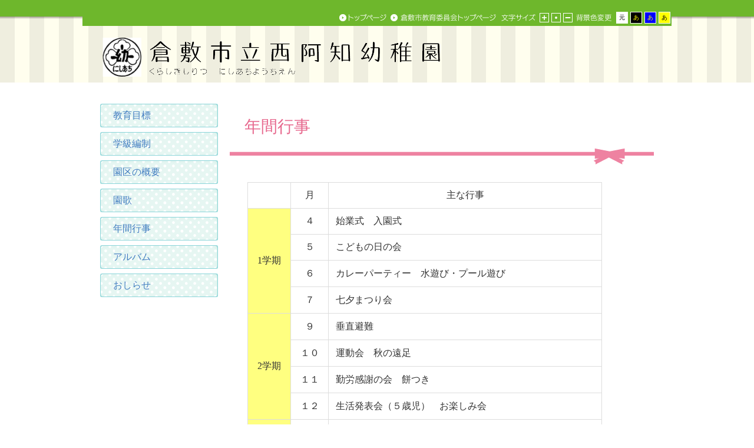

--- FILE ---
content_type: text/html
request_url: https://www.kurashiki-oky.ed.jp/nishiachi-k/gyouji.html
body_size: 12987
content:

  <!DOCTYPE html PUBLIC "-//W3C//DTD XHTML 1.0 Transitional//EN" "http://www.w3.org/TR/xhtml1/DTD/xhtml1-transitional.dtd">
<html xmlns="http://www.w3.org/1999/xhtml" xml:lang="ja" lang="ja" xmlns:og="http://ogp.me/ns#" xmlns:fb="http://www.facebook.com/2008/fbml">
<head>
<meta http-equiv="Content-Type" content="text/html; charset=UTF-8" />
<meta http-equiv="Content-Style-Type" content="text/css" />
<meta http-equiv="Content-Script-Type" content="text/javascript" />
<meta http-equiv="Pragma" content="no-cache" />
<meta http-equiv="Expires" content="-1" />
<meta http-equiv="Cache_Control" content="no-cache" />
<meta property="og:title" content=年間行事 /><meta property="og:type" content="article" /><meta property="og:description" content="" /><meta property="og:url" content=http://www.kurashiki-oky.ed.jp/nishiachi-k/gyouji.html /><meta property="og:site_name" content="倉敷市教育委員会" /><meta property="fb:app_id" content="" />


<meta name="keywords" content="" />
<meta name="description" content="" />
<title>年間行事</title>
<script type="text/javascript" language="JavaScript">
//<![CDATA[
if(navigator.userAgent.indexOf("Win",0) >= 0 || navigator.userAgent.indexOf("win",0) >= 0){
    document.write('<link rel="stylesheet" href="/resources/mst/cssm/css/-1/1/style.css" type="text/css" />');
}else{
    document.write('<link rel="stylesheet" href="/resources/mst/cssm/css/-1/1/stylemac.css" type="text/css" />');
}
//]]>
</script>
<script type="text/javascript" src="/resources/common/js/common.js"></script>
<script type="text/javascript" src="/resources/common/js/jquery-1.7.2.min.js"></script>
<script type="text/javascript" src="/resources/common/js/slimbox2/js/slimbox2.js"></script>
<script type="text/javascript">//<![CDATA[
jQuery.noConflict();
//]]>
</script>
<link rel="stylesheet" href="/resources/common/js/slimbox2/css/slimbox2.css" type="text/css" media="all" />
</head>
<link rel="stylesheet" href="/resources/mst/cssm/css/1/1/style.css" type="text/css" />
  <link rel="stylesheet" href="/resources/common/css/_will.css" type="text/css">
<link rel="stylesheet" href="/resources/mst/cssm/css/-1/1/counter.css" type="text/css" />

<body style="background: url('/resources/mst/dtm/tpl/157/1/header_a.png'); background-repeat: repeat-x; background-position: left top; margin-top: 0px; margin-right: 0px; margin-bottom: 0px; margin-left: 0px">
<div style="position:absolute;left:-2000px;"><a href="#maincontents">本文へジャンプ</a></div>
<div style="" class="tpl7"><div  style="width: 1000px;margin-left: auto; margin-right: auto" class="tpl7-1"><div  style="width: 1000px;" class="tpl7-1-1"><br /><div class="sitemeta" style="width: 1000px"><a href="/nishiachi-k/index.html"><img alt="トップページ" class="headnav1" height="28" src="/resources/mst/dtm/tpl/157/1/headnav01_a.png" style="height: 56px; width: 174px; border-width: 0" width="87" /></a><a href="http://www.city.kurashiki.okayama.jp/edu/"><img alt="倉敷市教育委員会トップページ" class="headnav2" height="28" src="/resources/mst/dtm/tpl/157/1/headnav02_a.png" style="height: 56px; width: 376px; border-width: 0" width="188" /></a><img alt="文字サイズ変更" class="headnav3" height="28" src="/resources/mst/dtm/tpl/157/1/headnav03_a.png" style="height: 56px; width: 130px; border-width: 0" width="65" /><div class="lettersize" style="height: 32px; width: 96px"><table border="0" cellpadding="0" cellspacing="0" summary=""><tr><td style="vertical-align:top;"><a href="javascript:strctrl(3,1)"><img src="/resources/mst/dtm/tpl/157/1/size1_a.png" alt="文字を拡大する" style="cursor: pointer; border-width: 0" /></a></td><td style="vertical-align:top;"><a href="javascript:strctrl(2,1)"><img src="/resources/mst/dtm/tpl/157/1/size2_a.png" alt="文字を標準にもどす" style="cursor: pointer; border-width: 0" /></a></td><td style="vertical-align:top;"><a href="javascript:strctrl(1,1)"><img src="/resources/mst/dtm/tpl/157/1/size3_a.png" alt="文字を縮小する" style="cursor: pointer; border-width: 0" /></a></td></tr>
</table>
</div>
<img alt="背景色変更" class="headnav4" height="28" src="/resources/mst/dtm/tpl/157/1/headnav04_a.png" style="height: 56px; width: 140px; border-width: 0" width="70" /><div class="bgcolor" style="height: 24px; width: 100px"><table border="0" cellpadding="0" cellspacing="0" summary=""><tr><td style="white-space: nowrap;"><span style="margin: 1px;"><input type="button" name="colorctrl" id="colorctrl" value="元" title="オリジナルに戻す" onclick="changeColor('1','','','2')" style="width: 25px; color: #000000; background-color: #ffffff; cursor: pointer" /></span><span style="margin: 1px;"><input type="button" name="colorctrl1" id="colorctrl1" value="あ" title="文字黄・背景黒" onclick="changeColor('0','#ffff00','#000000','2')" style="width: 25px; color: #ffff00; background-color: #000000; cursor: pointer" /></span><span style="margin: 1px;"><input type="button" name="colorctrl2" id="colorctrl2" value="あ" title="文字黄・背景青" onclick="changeColor('0','#ffff00','#0000ff','2')" style="width: 25px; color: #ffff00; background-color: #0000ff; cursor: pointer" /></span><span style="margin: 1px;"><input type="button" name="colorctrl3" id="colorctrl3" value="あ" title="文字黒・背景黄" onclick="changeColor('0','#000000','#ffff00','2')" style="width: 25px; color: #000000; background-color: #ffff00; cursor: pointer" /></span></td></tr>
</table>
</div>
</div>
<div class="header" style="height: 77px; width: 940px; position: "><h1 style="width: 940px"><a href="/nishiachi-k/index.html"><img alt="倉敷市立西阿知幼稚園" height="112" src="/resources/mst/dtm/tpl/157/1/nishiachi.png" style="height: 35px; width: 200px; border-width: 0" width="641" /></a></h1>
</div>
</div>
<div style="" class="tpl7-1-2"><div  style="width: 250px;float: left" class="tpl7-1-2-1"><div class="aside" style="width: 200px">
  <table border="0" cellpadding="0" cellspacing="0" style="height: 40px; width: 204px" summary="" width="204"> 
 <tbody> 
  <tr> 
   <td class="menu_u" colspan="3" style="background: no-repeat left top">&nbsp;</td> 
  </tr> 
  <tr> 
   <td class="menu_l" style="width: 20px">&nbsp;</td> 
   <td style="width: 140px"><a href="/nishiachi-k/mokuhyo.html">教育目標</a></td> 
   <td class="menu_r" style="width: 20px">&nbsp;</td> 
  </tr> 
  <tr> 
   <td class="menu_b" colspan="3" style="background: no-repeat left top">&nbsp;</td> 
  </tr> 
 </tbody> 
</table> 
<table border="0" cellpadding="0" cellspacing="0" style="height: 40px; width: 204px" summary="" width="204"> 
 <tbody> 
  <tr> 
   <td class="menu_u" colspan="3" style="background: no-repeat left top">&nbsp;</td> 
  </tr> 
  <tr> 
   <td class="menu_l" style="width: 20px">&nbsp;</td> 
   <td style="width: 140px"><a href="/nishiachi-k/gakkyu.html">学級編制</a></td> 
   <td class="menu_r" style="width: 20px">&nbsp;</td> 
  </tr> 
  <tr> 
   <td class="menu_b" colspan="3" style="background: no-repeat left top">&nbsp;</td> 
  </tr> 
 </tbody> 
</table> 
<table border="0" cellpadding="0" cellspacing="0" style="height: 40px; width: 204px" summary="" width="204"> 
 <tbody> 
  <tr> 
   <td class="menu_u" colspan="3" style="background: no-repeat left top">&nbsp;</td> 
  </tr> 
  <tr> 
   <td class="menu_l" style="width: 20px">&nbsp;</td> 
   <td style="width: 140px"><a href="/nishiachi-k/gaiyou.html">園区の概要</a></td> 
   <td class="menu_r" style="width: 20px">&nbsp;</td> 
  </tr> 
  <tr> 
   <td class="menu_b" colspan="3" style="background: no-repeat left top">&nbsp;</td> 
  </tr> 
 </tbody> 
</table> 
<table border="0" cellpadding="0" cellspacing="0" style="height: 40px; width: 204px" summary="" width="204"> 
 <tbody> 
  <tr> 
   <td class="menu_u" colspan="3" style="background: no-repeat left top">&nbsp;</td> 
  </tr> 
  <tr> 
   <td class="menu_l" style="width: 20px">&nbsp;</td> 
   <td style="width: 140px"><a href="/nishiachi-k/enka.html">園歌</a></td> 
   <td class="menu_r" style="width: 20px">&nbsp;</td> 
  </tr> 
  <tr> 
   <td class="menu_b" colspan="3" style="background: no-repeat left top">&nbsp;</td> 
  </tr> 
 </tbody> 
</table> 
<table border="0" cellpadding="0" cellspacing="0" style="height: 40px; width: 204px" summary="" width="204"> 
 <tbody> 
  <tr> 
   <td class="menu_u" colspan="3" style="background: no-repeat left top">&nbsp;</td> 
  </tr> 
  <tr> 
   <td class="menu_l" style="width: 20px">&nbsp;</td> 
   <td style="width: 140px"><a href="/nishiachi-k/gyouji.html">年間行事</a></td> 
   <td class="menu_r" style="width: 20px">&nbsp;</td> 
  </tr> 
  <tr> 
   <td class="menu_b" colspan="3" style="background: no-repeat left top">&nbsp;</td> 
  </tr> 
 </tbody> 
</table> 
<table border="0" cellpadding="0" cellspacing="0" style="height: 40px; width: 204px" summary="" width="204"> 
 <tbody> 
  <tr> 
   <td class="menu_u" colspan="3" style="background: no-repeat left top">&nbsp;</td> 
  </tr> 
  <tr> 
   <td class="menu_l" style="width: 20px">&nbsp;</td> 
   <td style="width: 140px"><a href="/nishiachi-k/arubamu.html">アルバム</a></td> 
   <td class="menu_r" style="width: 20px">&nbsp;</td> 
  </tr> 
  <tr> 
   <td class="menu_b" colspan="3" style="background: no-repeat left top">&nbsp;</td> 
  </tr> 
 </tbody> 
</table> 
<table border="0" cellpadding="0" cellspacing="0" style="height: 40px; width: 204px" summary="" width="204"> 
 <tbody> 
  <tr> 
   <td class="menu_u" colspan="3" style="background: no-repeat left top">&nbsp;</td> 
  </tr> 
  <tr> 
   <td class="menu_l" style="width: 20px">&nbsp;</td> 
   <td style="width: 140px"><a href="/nishiachi-k/osirase.html">おしらせ</a></td> 
   <td class="menu_r" style="width: 20px">&nbsp;</td> 
  </tr> 
  <tr> 
   <td class="menu_b" colspan="3" style="background: no-repeat left top">&nbsp;</td> 
  </tr> 
 </tbody> 
</table></div>
</div>
<div  style="width: 720px; float: left;float: left" class="tpl7-1-2-2"><div  style="width: 720px;" class="tpl7-1-2-2-1"><div style="position:absolute;left:-2000px;"><a name="maincontents" id="maincontents">ここから本文</a></div>
<div class="wb-contents" style="min-width: 720px">
<h2 class="pagetitle" style="height: 25px; width: 720px; position: ">年間行事</h2> 
<table bordercolor="#000000" class="tbl" style="height: 538px; width: 602px; border-color: #000000; background: #ffffff" summary="年間行事です。"> 
 <tbody> 
  <tr> 
   <td>&nbsp;</td> 
   <td align="center">月</td> 
   <td align="center">主な行事</td> 
  </tr> 
  <tr> 
   <td align="center" rowspan="4" style="background: #ffff80">1学期</td> 
   <td align="center" class="tbl">４</td> 
   <td>始業式　入園式</td> 
  </tr> 
  <tr> 
   <td align="center">５</td> 
   <td>こどもの日の会　</td> 
  </tr> 
  <tr> 
   <td align="center">６</td> 
   <td>カレーパーティー　水遊び・プール遊び</td> 
  </tr> 
  <tr> 
   <td align="center">７</td> 
   <td>七夕まつり会</td> 
  </tr> 
  <tr> 
   <td align="center" rowspan="4" style="background: #ffff80">2学期</td> 
   <td align="center">９</td> 
   <td>垂直避難</td> 
  </tr> 
  <tr> 
   <td align="center">１０</td> 
   <td>運動会　秋の遠足</td> 
  </tr> 
  <tr> 
   <td align="center">１１</td> 
   <td>勤労感謝の会　餅つき</td> 
  </tr> 
  <tr> 
   <td align="center">１２</td> 
   <td>生活発表会（５歳児）　お楽しみ会　</td> 
  </tr> 
  <tr> 
   <td align="center" rowspan="3" style="background: #ffff80">3学期</td> 
   <td align="center">１</td> 
   <td>鏡開き　</td> 
  </tr> 
  <tr> 
   <td align="center">２</td> 
   <td>豆まき　生活発表会（３・４歳児）　ありがとうの会</td> 
  </tr> 
  <tr> 
   <td align="center">３</td> 
   <td>ひなまつり会　お別れ会　卒業証書授与式　修了式</td> 
  </tr> 
 </tbody> 
</table>
</div>
</div>
</div>
<div  style="width: 30px;float: left" class="tpl7-1-2-3"></div>
<br style="clear: both;" /></div>
<div  style="width: 1000px;" class="tpl7-1-3"><div class="footer" style="height: 65px; width: 940px; position: "><p class="credit" height="25" style="width: 940px" width="940"><strong>倉敷市立西阿知幼稚園</strong>　〒710-0806 倉敷市西阿知町西原1003　電話 086-465-2029　FAX 086-465-2073</p>
<p class="copyright" style="height: 25px; width: 940px; position: ">Copyright(C) 2015, 倉敷市立西阿知幼稚園＆倉敷市教育委員会All rights reserved.　本ページに記載の記事，写真など一切の無断転載を禁じます。</p>
</div>
</div>
</div>
</div>
</div>
  <script type="text/javascript" src="/resources/common/js/_will.js"></script>
<script type="text/javascript">
var pageId="1310";
</script>
<script type="text/javascript" src="/resources/common/js/counter.js"></script>
<script type="text/javascript" src="/resources/common/js/_willinq.js"></script>
</body>
</html>



--- FILE ---
content_type: text/css
request_url: https://www.kurashiki-oky.ed.jp/resources/mst/cssm/css/1/1/style.css
body_size: 13599
content:
@charset "UTF-8";
html, body, div, span, applet, object, iframe, h1, h2, h3, h4, h5, h6, p, blockquote, pre, a, abbr, acronym, address, big, cite, code, del, dfn, em, img, ins, kbd, q, s, samp, small, strike, strong, sub, sup, tt, var, b, u, i, center, dl, dt, dd, ol, ul, li, fieldset, form, label, legend, table, caption, tbody, tfoot, thead, tr, th, td, article, aside, canvas, details, embed, figure, figcaption, footer, header, hgroup, menu, nav, output, ruby, section, summary, time, mark, audio, video { margin: 0; padding: 0; border: 0; font: inherit; font-size: 100%; }

html { line-height: 1; }

h1, h2, h3, h4, h5, h6 { font-weight: normal; }

ol, ul { list-style: none; }

table { border-collapse: collapse; border-spacing: 0; }

q, blockquote { quotes: none; }

q:before, q:after, blockquote:before, blockquote:after { content: ""; content: none; }

a img { border: none; vertical-align: baseline; }

article, aside, details, figcaption, figure, footer, header, hgroup, main, menu, nav, section, summary { display: block; }

.tpl7-1-1, .tpl7-1-2, .tpl7-1-2-1, .tpl7-1-2-2, .tpl7-1-2-2-1, .tpl7-1-3 { width: auto !important; height: auto !important; }

.tpl7-1 { width: 100% !important; text-align: center; }

.tpl7-1-1, .tpl7-1-2 { width: 1000px !important; margin: 0 auto !important; text-align: left; }

.tpl7-1-3 { text-align: left; background-image: url(/images/footer_a.png) !important; }

.wb-contents .indexcontents { width: 724px !important; margin: 0 -32px 30px !important; }
.wb-contents h2, .wb-contents h3, .wb-contents h4, .wb-contents h5, .wb-contents h6, .wb-contents p, .wb-contents div, .wb-contents ul, .wb-contents ol { width: auto !important; height: auto !important; }

viewarea .indexcontents, #VIEWAREA .indexcontents { margin: 0 -32px 30px !important; }

a { text-decoration: none; }
a:link { color: #417dc0; }
a:visited { color: #0092c5; }
a:hover { color: #73b6d8; }
a:active { color: #ff0000; }
a img:hover { filter: progid:DXImageTransform.Microsoft.Alpha(Opacity=80); opacity: 0.8; }

body { font-family: 'ヒラギノ角ゴ Pro W3','Hiragino Kaku Gothic Pro','メイリオ',Meiryo,Meiryo UI,'MS Pゴシック','MS PGothic'; -webkit-font-smoothing: antialiased; -webkit-text-size-adjust: none; background-color: #fff !important; background-image: url(/images/header_a.png); background-repeat: repeat-x; color: #333; }

.sitemeta { width: 566px !important; _width: 1000px !important; height: 28px !important; margin: 0 auto !important; padding: 0 0 0 434px !important; background-color: #6eb72c; font-size: 0; }
.sitemeta .headnav1, .sitemeta .headnav2, .sitemeta .headnav3, .sitemeta .headnav4 { float: left !important; width: auto !important; height: 28px !important; display: inline; zoom: 1; }
.sitemeta .headnav1, .sitemeta .headnav2, .sitemeta .headnav3 { _margin-left: -8px; }
.sitemeta .lettersize { float: left; width: 60px !important; height: 20px !important; margin: 4px 0; }
.sitemeta .lettersize img { width: 16px !important; height: 16px !important; margin: 2px !important; }
.sitemeta .bgcolor { float: left; width: 96px !important; height: 24px !important; margin: 2px 0 !important; _margin-left: -6px; }
.sitemeta .bgcolor table { width: 96px !important; height: 24px !important; }
.sitemeta .bgcolor table td { width: 96px !important; height: 24px !important; }
.sitemeta .bgcolor table td span { float: left !important; width: 20px !important; height: 20px !important; display: block !important; margin: 0 !important; padding: 2px !important; }
.sitemeta .bgcolor table td span input { width: 20px !important; height: 20px !important; padding: 0 !important; font-size: 10px !important; text-align: center !important; line-height: 16px !important; border: 1px solid #fff; }

.header { width: 940px !important; height: 132px !important; padding: 0 30px !important; }
.header h1 { width: 940px !important; height: 112px !important; }
.header h1 img { width: auto !important; height: 112px !important; }

.topicpath { width: 660px !important; height: auto !important; margin: -30px -30px 0 !important; padding: 0 !important; font-size: 62.5%; color: #666; }
body.index .topicpath a, body.index .topicpath span { display: none; }

.aside { width: 200px !important; margin: 0 !important; padding: 0 20px 0 30px !important; }
.aside table { width: 200px !important; margin: 0 0 8px !important; background-image: url(/images/menu_bg_a.png) !important; background-position: center top !important; background-repeat: repeat-y; background-size: 200px auto !important; }
@media only screen and (-webkit-min-device-pixel-ratio: 2) { .aside table { background-image: url(/images/menu_bg_a@2x.png) !important; }
  .aside table td { font-size: 87.5%; vertical-align: middle; } }
.aside .menu_u { width: 200px !important; height: 12px !important; background-image: url(/images/menu_u_a.png) !important; background-position: center top !important; background-repeat: no-repeat !important; background-size: 200px 12px !important; font-size: 12px; }
@media only screen and (-webkit-min-device-pixel-ratio: 2) { .aside .menu_u { background-image: url(/images/menu_u_a@2x.png) !important; } }
.aside .menu_b { width: 200px !important; height: 12px !important; background-image: url(/images/menu_b_a.png) !important; background-position: center bottom !important; background-repeat: no-repeat !important; background-size: 200px 12px !important; font-size: 12px; }
@media only screen and (-webkit-min-device-pixel-ratio: 2) { .aside .menu_b { background-image: url(/images/menu_b_a@2x.png) !important; } }
.aside .menu_l { width: 20px !important; text-align: right !important; background-image: url(/images/menu_l_a.png) !important; background-position: left top !important; background-repeat: repeat-y !important; background-size: 16px auto !important; }
@media only screen and (-webkit-min-device-pixel-ratio: 2) { .aside .menu_l { background-image: url(/images/menu_l_a@2x.png) !important; } }
.aside .menu_r { width: 20px !important; text-align: left !important; background-image: url(/images/menu_r_a.png) !important; background-position: right top !important; background-repeat: repeat-y !important; background-size: 16px auto !important; }
@media only screen and (-webkit-min-device-pixel-ratio: 2) { .aside .menu_r { background-image: url(/images/menu_r_a@2x.png) !important; } }

.footer { width: 940px !important; height: auto !important; margin: 0 auto !important; padding: 5px 0 10px !important; }
.footer .credit { width: auto !important; height: auto !important; padding: 10px 0 5px !important; font-size: 81.25%; color: #333; line-height: 1.4; text-align: center; }
.footer .copyright { width: auto !important; height: auto !important; font-size: 62.5%; color: #444; line-height: 1.4; text-align: center; }

viewarea, #VIEWAREA, .wb-contents { width: 660px !important; min-width: 0 !important; padding: 0 30px !important; }

.tpl7-1-2-2-1 { width: 720px !important; height: auto !important; margin: 0 0 20px !important; padding: 0 0 30px !important; background-color: #fff; }
body.index .tpl7-1-2-2-1 { width: 720px !important; padding: 0 !important; background-color: #f6f6f6; }
.tpl7-1-2-2-1 h2 { margin: 20px 0 !important; padding: 0 0 0 24px !important; font-size: 150%; color: #75c6b7; background-image: url(/images/icon_headline_a.png) !important; background-position: left top !important; background-repeat: no-repeat !important; background-size: 18px auto !important; }
@media only screen and (-webkit-min-device-pixel-ratio: 2) { .tpl7-1-2-2-1 h2 { background-image: url(/images/icon_headline_a@2x.png) !important; } }
.tpl7-1-2-2-1 h2:first-child { margin-top: 0 !important; }
.tpl7-1-2-2-1 h2.pagetitle { margin: 0 -30px 30px !important; padding: 25px 25px 50px !important; font-size: 175%; color: #e76a8f !important; background-image: url(/images/pagetitle_a.png) !important; background-position: left bottom !important; background-repeat: no-repeat !important; background-size: 720px auto !important; }
@media only screen and (-webkit-min-device-pixel-ratio: 2) { .tpl7-1-2-2-1 h2.pagetitle { background-image: url(/images/pagetitle_a@2x.png) !important; } }
.tpl7-1-2-2-1 h3 { margin: 12px 0 !important; padding: 0 0 12px !important; font-size: 112.5%; font-weight: bold; color: #222; border-bottom: 1px solid #ccc; }
.tpl7-1-2-2-1 h4 { margin: 12px 0 !important; font-size: 112.5%; font-weight: bold; color: #75c6b7; }
.tpl7-1-2-2-1 h5 { margin: 0 0 8px !important; font-size: 112.5%; font-weight: bold; color: #333; line-height: 1.8; }
.tpl7-1-2-2-1 h6 { margin: 0 0 8px !important; font-size: 100%; font-weight: bold; color: #75c6b7; line-height: 1.8; }
.tpl7-1-2-2-1 p { margin: 0 0 8px !important; font-size: 100%; color: #333; line-height: 1.8; }
.tpl7-1-2-2-1 ul { margin: 0 0 8px !important; }
.tpl7-1-2-2-1 ul li { padding: 0 0 0 24px !important; font-size: 100%; color: #333; line-height: 1.6; background-image: url(/images/icon_list_a.png); background-position: 5px 5px; background-repeat: no-repeat; background-size: 14px 14px; }
@media only screen and (-webkit-min-device-pixel-ratio: 2) { .tpl7-1-2-2-1 ul li { background-image: url(/images/icon_list_a@2x.png); } }
.tpl7-1-2-2-1 ol { width: auto !important; height: auto !important; margin: 0 0 8px !important; }
.tpl7-1-2-2-1 ol li { margin: 0 0 0 2em !important; font-size: 100%; color: #333; line-height: 1.6; list-style: decimal; }
.tpl7-1-2-2-1 table { max-width: 670px !important; }
.tpl7-1-2-2-1 table.tbl { margin: 0 0 12px; border: 1px solid #ddd; }
.tpl7-1-2-2-1 table.tbl caption { padding: 12px 0 5px; font-size: 100%; font-weight: bold; color: #333; text-align: left; }
.tpl7-1-2-2-1 table.tbl th { padding: 8px 12px; font-size: 100%; font-weight: bold; color: #333; border: 1px solid #ddd; }
.tpl7-1-2-2-1 table.tbl th[scope="col"] { background: #b0d9c8; }
.tpl7-1-2-2-1 table.tbl td { padding: 8px 12px; font-size: 100%; color: #333; border: 1px solid #ddd; }

.topics { width: 676px !important; height: auto !important; margin: 20px 0 0 !important; padding: 22px 22px 0 !important; background-image: url(/images/contents_a.png); background-position: left top !important; background-repeat: repeat-y !important; background-size: 724px auto !important; }
@media only screen and (-webkit-min-device-pixel-ratio: 2) { .topics { background-image: url(/images/contents_a@2x.png); } }
.topics .topicstitle { width: 724px !important; height: 72px !important; margin: -22px -22px 0 !important; }
.topics table { height: auto !important; }
.topics table td { vertical-align: top !important; }
.topics h2 { margin: 0 0 5px !important; padding: 0 0 0 24px !important; font-size: 112.5%; color: #75c6b7; line-height: 1.6; border: none !important; }
.topics p { font-size: 87.5%; color: #333; line-height: 1.6; }
.wb-content .topics table, .wb-content .topics th, .wb-content .topics td, .wb-content .topics h2, .wb-content .topics h3, .wb-content .topics h4, .wb-content .topics h5, .wb-content .topics h6, .wb-content .topics p, .wb-content .topics ul, .wb-content .topics ol, .wb-content .topics li { height: auto !important; }

.update { width: 676px !important; height: auto !important; margin: 20px 0 0 !important; padding: 0 22px 0 !important; background-image: url(/images/contents_a.png); background-position: left top !important; background-repeat: repeat-y !important; background-size: 724px auto !important; }
@media only screen and (-webkit-min-device-pixel-ratio: 2) { .update { background-image: url(/images/contents_a@2x.png); } }
.update .updatetitlebox { position: relative; width: 724px !important; height: 72px !important; margin: 0 -22px 0 !important; }
.update .updatetitlebox .updatetitle { position: absolute; width: 724px !important; height: 72px !important; }
.update .updatetitlebox .index_rss { position: absolute; top: 2px; right: 100px; width: 50px !important; height: 36px !important; z-index: 2; }
.update .updatetitlebox .index_rss img { width: 50px !important; height: 36px !important; }
.update .updatetitlebox .index_list { position: absolute; top: 2px; right: 15px; width: 85px !important; height: 36px !important; z-index: 2; }
.update .updatetitlebox .index_list img { width: 85px !important; height: 36px !important; }
.update .newslist { width: 690px !important; height: auto !important; }
.update .newslist ul { width: auto !important; height: auto !important; margin: 0 !important; }
.update .newslist ul li { width: auto !important; height: auto !important; margin: 0 !important; padding: 10px 8px 10px 24px !important; font-size: 87.5% !important; line-height: 1.4; border-top: 1px dotted #ccc; background-image: url(/images/icon_link_a.png); background-position: 5px 12px; background-repeat: no-repeat; background-size: 14px 14px; }
@media only screen and (-webkit-min-device-pixel-ratio: 2) { .update .newslist ul li { background-image: url(/images/icon_link_a@2x.png); } }
.update .newslist ul li:first-child { border-top: none; }
.update .newslist ul li .newslist_recdate { float: left; width: 9.5em !important; font-size: 100% !important; color: #555; }
.update .newslist ul li a { overflow: hidden; }

.contents_b { position: relative !important; width: 724px !important; height: auto !important; padding: 23px 0 0 !important; vertical-align: baseline; background-image: url(/images/contents_b_a.png) !important; background-position: left top !important; background-repeat: no-repeat !important; background-size: 724px auto !important; }
@media only screen and (-webkit-min-device-pixel-ratio: 2) { .contents_b { background-image: url(/images/contents_b_a@2x.png) !important; } }

strong { font-weight: bold; }




--- FILE ---
content_type: text/css
request_url: https://www.kurashiki-oky.ed.jp/resources/common/css/_will.css
body_size: 1897
content:
a.icon_pdf::after {
    content: url(../images/icon/pdficon.gif);
}
a.icon_excel::after {
    content: url(../images/icon/xlsicon.gif);
}
a.icon_word::after {
    content: url(../images/icon/docicon.gif);
}
.font-small {
    font-size: 13px !important;
}
.font-medium {
    font-size: 16px !important;
}
.font-large {
    font-size: 18px !important;
}

/** アンケート関連 */
.inquiry_form p {
    text-align: center;
}
.inquiry_form strong {
    font-size: 24px;
}
.inquiry_form h2 {
    background-image: none !important;
    background: rgb(204, 255, 204);
    margin-bottom: 5px !important;
    padding: 10px !important;
    border: 2px solid rgb(255, 255, 255);
    color: rgb(0, 0, 0);
    font-size: 14px;
    font-weight: bold;
}
.inquiry_form > div {
    background: rgb(255, 255, 240);
    padding: 10px !important;
    margin-left: 2px !important;
    margin-right: 2px !important;
    border: 2px solid rgb(238, 238, 238);
}
.inquiry_form > div input[type="text"] {
    width: 90%;
}
.inquiry_form > div input[type="text"].winqerr {
    outline: #FF0000 solid 2px;
}
.inquiry_form > div textarea {
    width: 90%;
}
.inquiry_form > div textarea.winqerr{
    outline: #FF0000 solid 2px;
}
.inquiry_form > div input[type="text"] {
    width: 90%;
}
.inquiry_form > div label::after,
.inquiry_form > div label::after {
    content: "\A";
    white-space: pre;
}
.inquiry_form > div label:last-child::after,
.inquiry_form > div label:last-child::after {
    content: normal;
    white-space: normal;
}
.inquiry_form input[type="button"] {
    width: 150px;
    margin: 0 0.5rem;
}
.inquiry_form .winqerrmsg {
    margin-top: 0.5rem;
    color: rgb(255, 0, 0);
}
article.will_article table:not([class]) {
    border: 1px #000000 dotted;
}
article.will_article table:not([class]) th,
article.will_article table:not([class]) td {
    border: 1px #000000 dotted;
    min-width: 10px;
}



--- FILE ---
content_type: text/css
request_url: https://www.kurashiki-oky.ed.jp/resources/mst/cssm/css/-1/1/counter.css
body_size: 5446
content:
.counter.cnt0_9 {
  background: url("/resources/common/images/cnt0_0.gif") repeat-x;
  display: block;
  height: 16px !important;
  width: 81px !important;
}
.counter.cnt1_5 {
  background: url("/resources/common/images/cnt1_0.gif") repeat-x;
  display: block;
  height: 16px !important;
  width: 45px !important;
}
.counter.cnt1_6 {
  background: url("/resources/common/images/cnt1_0.gif") repeat-x;
  display: block;
  height: 16px !important;
  width: 54px !important;
}
.counter.cnt1_7 {
  background: url("/resources/common/images/cnt1_0.gif") repeat-x;
  display: block;
  height: 16px !important;
  width: 63px !important;
}
.counter.cnt1_9 {
  background: url("/resources/common/images/cnt1_0.gif") repeat-x;
  display: block;
  height: 16px !important;
  width: 81px !important;
}
.counter.cnt2_6 {
  background: url("/resources/common/images/cnt2_0.gif") repeat-x;
  display: block;
  height: 16px !important;
  width: 54px !important;
}
.counter.cnt2_7 {
  background: url("/resources/common/images/cnt2_0.gif") repeat-x;
  display: block;
  height: 16px !important;
  width: 63px !important;
}
.counter.cnt2_9 {
  background: url("/resources/common/images/cnt2_0.gif") repeat-x;
  display: block;
  height: 16px !important;
  width: 81px !important;
}
.counter.cnt3_5 {
  background: url("/resources/common/images/cnt3_0.gif") repeat-x;
  display: block;
  height: 13px !important;
  width: 45px !important;
}
.counter.cnt3_8 {
  background: url("/resources/common/images/cnt3_0.gif") repeat-x;
  display: block;
  height: 13px !important;
  width: 72px !important;
}
.counter.cnt3_9 {
  background: url("/resources/common/images/cnt3_0.gif") repeat-x;
  display: block;
  height: 13px !important;
  width: 81px !important;
}
.counter.cnt4_9 {
  background: url("/resources/common/images/cnt4_0.gif") repeat-x;
  display: block;
  height: 13px !important;
  width: 81px !important;
}
.counter.cnt5_5 {
  background: url("/resources/common/images/cnt5_0.gif") repeat-x;
  display: block;
  height: 16px !important;
  width: 45px !important;
}
.counter.cnt5_9 {
  background: url("/resources/common/images/cnt5_0.gif") repeat-x;
  display: block;
  height: 16px !important;
  width: 81px !important;
}
.counter.cnt8_9 {
  background: url("/resources/common/images/cnt8_0.gif") repeat-x;
  display: block;
  height: 16px !important;
  width: 81px !important;
}
.counter.cnt9_9 {
  background: url("/resources/common/images/cnt9_0.gif") repeat-x;
  display: block;
  height: 16px !important;
  width: 81px !important;
}
.counter.cnt10_6 {
  background: url("/resources/common/images/cnt10_0.gif") repeat-x;
  display: block;
  height: 16px !important;
  width: 54px !important;
}
.counter.cnt12_7 {
  background: url("/resources/common/images/cnt12_0.gif") repeat-x;
  display: block;
  height: 16px !important;
  width: 63px !important;
}
.counter.cnt13_5 {
  background: url("/resources/common/images/cnt13_0.gif") repeat-x;
  display: block;
  height: 16px !important;
  width: 45px !important;
}
.counter.cnt14_7 {
  background: url("/resources/common/images/cnt14_0.gif") repeat-x;
  display: block;
  height: 16px !important;
  width: 63px !important;
}
.counter.cnt14_9 {
  background: url("/resources/common/images/cnt14_0.gif") repeat-x;
  display: block;
  height: 16px !important;
  width: 81px !important;
}
.counter.cnt15_5 {
  background: url("/resources/common/images/cnt15_0.gif") repeat-x;
  display: block;
  height: 16px !important;
  width: 45px !important;
}
.counter.cnt15_9 {
  background: url("/resources/common/images/cnt15_0.gif") repeat-x;
  display: block;
  height: 16px !important;
  width: 81px !important;
}
.counter.cnt16_9 {
  background: url("/resources/common/images/cnt16_0.gif") repeat-x;
  display: block;
  height: 16px !important;
  width: 81px !important;
}
.counter.cnt17_9 {
  background: url("/resources/common/images/cnt17_0.gif") repeat-x;
  display: block;
  height: 16px !important;
  width: 81px !important;
}
.counter.cnt21_8 {
  background: url("/resources/common/images/cnt21_0.gif") repeat-x;
  display: block;
  height: 16px !important;
  width: 72px !important;
}
.counter.cnt21_9 {
  background: url("/resources/common/images/cnt21_0.gif") repeat-x;
  display: block;
  height: 16px !important;
  width: 81px !important;
}
.counter.cnt23_9 {
  background: url("/resources/common/images/cnt23_0.gif") repeat-x;
  display: block;
  height: 16px !important;
  width: 81px !important;
}
.counter.cnt24_9 {
  background: url("/resources/common/images/cnt24_0.gif") repeat-x;
  display: block;
  height: 16px !important;
  width: 81px !important;
}
.counter.cnt25_7 {
  background: url("/resources/common/images/cnt25_0.gif") repeat-x;
  display: block;
  height: 16px !important;
  width: 63px !important;
}
.counter.cnt26_6 {
  background: url("/resources/common/images/cnt26_0.gif") repeat-x;
  display: block;
  height: 16px !important;
  width: 54px !important;
}
.counter.cnt26_9 {
  background: url("/resources/common/images/cnt26_0.gif") repeat-x;
  display: block;
  height: 16px !important;
  width: 81px !important;
}
.counter.cnt28_9 {
  background: url("/resources/common/images/cnt28_0.gif") repeat-x;
  display: block;
  height: 16px !important;
  width: 81px !important;
}


--- FILE ---
content_type: application/javascript
request_url: https://www.kurashiki-oky.ed.jp/resources/common/js/common.js
body_size: 20284
content:
var intSize = 100;
var intMin = 20;
var intStd = 100;
var intMax = 1000;
var intPer = 20;
var saveSpanColor;
var saveTdBgColor;
var saveBodyBgColor;

var saveAColor;
var saveABgColor;
var savePColor;
var savePBgColor;
var saveDivColor;
var saveDivBgColor;
var saveUlColor;
var saveUlBgColor;
var saveLiColor;
var saveLiBgColor;
var saveHColor;
var saveHBgColor;

window.onload = function() {
    try {
        intSize = parseInt(getCookieInfo("strctrlsize"));
    } catch (e){
        intSize = intStd;
    }
    if ( intSize == "" || !( intMin <= intSize && intSize <= intMax ) ) {
        intSize = intStd;
    }
    if ( intSize != intStd ) {
        try {
            mode = parseInt(getCookieInfo("strctrlmode"));
        } catch (e){
            mode = "0";
        }
        changeSize(mode);
    }
    if ( !saveSpanColor && !saveTdBgColor && !saveBodyBgColor && 
         !saveAColor && !saveABgColor &&
         !savePColor && !savePBgColor &&
         !saveDivColor && !saveDivBgColor &&
         !saveUlColor && !saveUlBgColor &&
         !saveLiColor && !saveLiBgColor &&
         !saveHColor && !saveHBgColor ){
        saveColor();
    }
    try{
        resetcolorflg = getCookieInfo("resetcolorflg");
        textcolor = getCookieInfo("textcolor");
        bgcolor = getCookieInfo("bgcolor");
        bgFlg = getCookieInfo("bgFlg");
        
    }catch(e){
        resetcolorflg = "1";
        textcolor = "";
        bgcolor = "";
        bgFlg = "1"
    }    
    if ( resetcolorflg.length == 0 || resetcolorflg == "1" ){
        resetColor();
    }else{
        changeAllColor(textcolor, bgcolor, bgFlg);
    }
}
function strctrl( ctrlType, mode ) {
    switch ( ctrlType ) {
    case 1:
        intSize = eval(intSize) - intPer;
        if ( intSize < intMin ) {
            intSize = intMin;
        }
        break;
    case 2:
        intSize = intStd;
        break;
    case 3:
        intSize = eval(intSize) + intPer;
        if ( intSize > intMax ) {
            intSize = intMax;
        }
        break;
    }
    saveCookieInfo("strctrlsize", intSize);
    saveCookieInfo("strctrlmode", mode);
    changeSize(mode);
}
function changeSize(mode) {
    if (mode == "0") {
        if ( document.getElementById ) {
            var nodeList = document.body.getElementsByTagName("span");
            var i;
            for ( i=0; i < nodeList.length; i++){
                if ( nodeList[i].hasChildNodes() ) {
                    if ( nodeList[i].firstChild.nodeType == 3) {
                        nodeList[i].style.fontSize = intSize + "%";
                    }
                }
            }
        }
    } else {
        jQuery('body').css({'font-size':intSize+'%'});
    }
}
function changeColor(resetcolorflg, textcolor, bgcolor, bgFlg){

    saveCookieInfo("resetcolorflg",resetcolorflg);
    saveCookieInfo("textcolor",textcolor);
    saveCookieInfo("bgcolor",bgcolor);
    saveCookieInfo("bgFlg",bgFlg);
    
    if ( !saveSpanColor && !saveTdBgColor && !saveBodyBgColor &&
         !saveAColor && !saveABgColor &&
         !savePColor && !savePBgColor &&
         !saveDivColor && !saveDivBgColor &&
         !saveUlColor && !saveUlBgColor &&
         !saveLiColor && !saveLiBgColor &&
         !saveHColor && !saveHBgColor ){
        saveColor();
    }
    if (resetcolorflg == "1" ){
        resetColor();
    }else{
        changeAllColor(textcolor, bgcolor, bgFlg);
    }
}
function changeAllColor(textcolor, bgcolor, bgFlg){
    if ( document.getElementById ){
        var spanNodeList = document.body.getElementsByTagName("span");
        var i;
        for ( i=0; i < spanNodeList.length; i++){
            spanNodeList[i].style.color = textcolor;
        }
        document.body.style.backgroundColor = bgcolor;
        if (bgFlg == 0){
            var tableNodeList = document.body.getElementsByTagName("table");
            for ( i=0; i < tableNodeList.length; i++){
                if (tableNodeList[i].style.backgroundColor != "" ){
                    tableNodeList[i].style.backgroundColor = bgcolor;
                }
            }
            var tdNodeList = document.body.getElementsByTagName("td");
            for ( i=0; i < tdNodeList.length; i++){
                if (tdNodeList[i].style.backgroundColor != "" ){
                    tdNodeList[i].style.backgroundColor = bgcolor;
                }
            }
            var thNodeList = document.body.getElementsByTagName("th");
            for ( i=0; i < thNodeList.length; i++){
                if (thNodeList[i].style.backgroundColor != ""){
                    thNodeList[i].style.backgroundColor = bgcolor;
                }
            }
        } else if (bgFlg == 1) {
            var tableNodeList = document.body.getElementsByTagName("table");
            for ( i=0; i < tableNodeList.length; i++){
                tableNodeList[i].style.backgroundColor = bgcolor;
            }
            var tdNodeList = document.body.getElementsByTagName("td");
            for ( i=0; i < tdNodeList.length; i++){
                tdNodeList[i].style.backgroundColor = bgcolor;
            }
            var thNodeList = document.body.getElementsByTagName("th");
            for ( i=0; i < thNodeList.length; i++){
                thNodeList[i].style.backgroundColor = bgcolor;
            }
        } else if (bgFlg == 2) {
            var tableNodeList = document.body.getElementsByTagName("table");
            for ( i=0; i < tableNodeList.length; i++){
                tableNodeList[i].style.backgroundColor = bgcolor;
            }
            var tdNodeList = document.body.getElementsByTagName("td");
            for ( i=0; i < tdNodeList.length; i++){
                tdNodeList[i].style.backgroundColor = bgcolor;
            }
            var thNodeList = document.body.getElementsByTagName("th");
            for ( i=0; i < thNodeList.length; i++){
                thNodeList[i].style.backgroundColor = bgcolor;
            }
            var aNodeList = document.body.getElementsByTagName("a");
            var i;
            for ( i=0; i < aNodeList.length; i++){
                aNodeList[i].style.color = textcolor;
                aNodeList[i].style.backgroundColor = bgcolor;
            }
            var pNodeList = document.body.getElementsByTagName("p");
            var i;
            for ( i=0; i < pNodeList.length; i++){
                pNodeList[i].style.color = textcolor;
                pNodeList[i].style.backgroundColor = bgcolor;
            }
            var divNodeList = document.body.getElementsByTagName("div");
            for ( i=0; i < divNodeList.length; i++){
                divNodeList[i].style.color = textcolor;
                divNodeList[i].style.backgroundColor = bgcolor;
            }
            var ulNodeList = document.body.getElementsByTagName("ul");
            for ( i=0; i < ulNodeList.length; i++){
                ulNodeList[i].style.color = textcolor;
                ulNodeList[i].style.backgroundColor = bgcolor;
            }
            var liNodeList = document.body.getElementsByTagName("li");
            for ( i=0; i < liNodeList.length; i++){
                liNodeList[i].style.color = textcolor;
                liNodeList[i].style.backgroundColor = bgcolor;
            }
            for ( h=1; h < 7; h++){
                var hNodeList = document.body.getElementsByTagName("h"+h);
                for ( i=0; i < hNodeList.length; i++){
                    hNodeList[i].style.color = textcolor;
                    hNodeList[i].style.backgroundColor = bgcolor;
                }
            }
        }
    }
}
function resetColor() {
    var i = 0;
    var tableCnt = 0;
    var tdCnt = 0;
    if ( document.getElementById ) {
        var i;
        var spanNodeList = document.body.getElementsByTagName("span");
        for ( i=0; i < spanNodeList.length; i++){
            spanNodeList[i].style.color = saveSpanColor[i];
        }
        document.body.style.backgroundColor = saveBodyBgColor;
        var tableNodeList = document.body.getElementsByTagName("table");
        for ( i=0; i < tableNodeList.length; i++){
            tableNodeList[i].style.backgroundColor = saveTdBgColor[i];
            tableCnt++;
        }
        var tdNodeList = document.body.getElementsByTagName("td");
        for ( i=0; i < tdNodeList.length; i++){
            tdNodeList[i].style.backgroundColor = saveTdBgColor[i+tableCnt];
            tdCnt++;
        }
        var thNodeList = document.body.getElementsByTagName("th");
        for ( i=0; i < thNodeList.length; i++){
            thNodeList[i].style.backgroundColor = saveTdBgColor[i+tableCnt+tdCnt];
        }
        var aNodeList = document.body.getElementsByTagName("a");
        for ( i=0; i < aNodeList.length; i++){
            aNodeList[i].style.color = saveAColor[i];
            aNodeList[i].style.backgroundColor = saveABgColor[i];
        }
        var pNodeList = document.body.getElementsByTagName("p");
        for ( i=0; i < pNodeList.length; i++){
            pNodeList[i].style.color = savePColor[i];
            pNodeList[i].style.backgroundColor = savePBgColor[i];
        }
        var divNodeList = document.body.getElementsByTagName("div");
        for ( i=0; i < divNodeList.length; i++){
            divNodeList[i].style.color = saveDivColor[i];
            divNodeList[i].style.backgroundColor = saveDivBgColor[i];
        }
        var ulNodeList = document.body.getElementsByTagName("ul");
        for ( i=0; i < ulNodeList.length; i++){
            ulNodeList[i].style.color = saveUlColor[i];
            ulNodeList[i].style.backgroundColor = saveUlBgColor[i];
        }
        var liNodeList = document.body.getElementsByTagName("li");
        for ( i=0; i < liNodeList.length; i++){
            liNodeList[i].style.color = saveLiColor[i];
            liNodeList[i].style.backgroundColor = saveLiBgColor[i];
        }
        for ( h=1; h < 7; h++){
            var hNodeList = document.body.getElementsByTagName("h"+h);
            for ( i=0; i < hNodeList.length; i++){
                hNodeList[i].style.color = saveHColor[i];
                hNodeList[i].style.backgroundColor = saveHBgColor[i];
            }
        }
    }
}
function saveColor() {
    var i = 0;
    var tableCnt = 0;
    var tdCnt = 0;
    if ( document.getElementById ) {
        var spanNodeList = document.body.getElementsByTagName("span");
        saveSpanColor = new Array(spanNodeList.length);
        for ( i=0; i < spanNodeList.length; i++){
            saveSpanColor[i] = spanNodeList[i].style.color;
        }
        saveBodyBgColor = document.body.style.backgroundColor;
        var tableNodeList = document.body.getElementsByTagName("table");
        var tdNodeList = document.body.getElementsByTagName("td");
        var thNodeList = document.body.getElementsByTagName("th");
        saveTdBgColor = new Array((tableNodeList.length)+(tdNodeList.length)+(thNodeList.length));
        for ( i=0; i < tableNodeList.length; i++){
            saveTdBgColor[i] = tableNodeList[i].style.backgroundColor;
            tableCnt++;
        }
        for ( i=0; i < tdNodeList.length; i++){
            saveTdBgColor[i+tableCnt] = tdNodeList[i].style.backgroundColor;
            tdCnt++;
        }
        for ( i=0; i < thNodeList.length; i++){
            saveTdBgColor[i+tableCnt+tdCnt] = thNodeList[i].style.backgroundColor;
        }
        var aNodeList = document.body.getElementsByTagName("a");
        saveAColor = new Array(aNodeList.length);
        saveABgColor = new Array(aNodeList.length);
        for ( i=0; i < aNodeList.length; i++){
            saveAColor[i] = aNodeList[i].style.color;
            saveABgColor[i] = aNodeList[i].style.backgroundColor;
        }
        var pNodeList = document.body.getElementsByTagName("p");
        savePColor = new Array(pNodeList.length);
        savePBgColor = new Array(pNodeList.length);
        for ( i=0; i < pNodeList.length; i++){
            savePColor[i] = pNodeList[i].style.color;
            savePBgColor[i] = pNodeList[i].style.backgroundColor;
        }
        var divNodeList = document.body.getElementsByTagName("div");
        saveDivColor = new Array(divNodeList.length);
        saveDivBgColor = new Array(divNodeList.length);
        for ( i=0; i < divNodeList.length; i++){
            saveDivColor[i] = divNodeList[i].style.color;
            saveDivBgColor[i] = divNodeList[i].style.backgroundColor;
        }
        var ulNodeList = document.body.getElementsByTagName("ul");
        saveUlColor = new Array(ulNodeList.length);
        saveUlBgColor = new Array(ulNodeList.length);
        for ( i=0; i < ulNodeList.length; i++){
            saveUlColor[i] = ulNodeList[i].style.color;
            saveUlBgColor[i] = ulNodeList[i].style.backgroundColor;
        }
        var liNodeList = document.body.getElementsByTagName("li");
        saveLiColor = new Array(liNodeList.length);
        saveLiBgColor = new Array(liNodeList.length);
        for ( i=0; i < liNodeList.length; i++){
            saveLiColor[i] = liNodeList[i].style.color;
            saveLiBgColor[i] = liNodeList[i].style.backgroundColor;
        }
        var hCount = 0;
        for ( h=1; h < 7; h++){
            var hNodeList = document.body.getElementsByTagName("h"+h);
            hCount = hCount + hNodeList.length;
        }
        saveHColor = new Array(hCount);
        saveHBgColor = new Array(hCount);
        for ( h=1; h < 7; h++){
            var hNodeList = document.body.getElementsByTagName("h"+h);
            for ( i=0; i < hNodeList.length; i++){
                saveHColor[i] = hNodeList[i].style.color;
                saveHBgColor[i] = hNodeList[i].style.backgroundColor;
            }
        }
    }
}
function getCookieInfo( cookietype ){
    var ret = "";
    if ( document.cookie.indexOf( cookietype ) != -1) {
        try {
            var cookieList = document.cookie.split(";");
            for ( var i=0; i < cookieList.length; i++ ){
                var cookieInfo = cookieList[i].replace(" ", "");

                if ( cookieInfo != "" ){
                    var cookieData = cookieInfo.split("=");
                    if ( cookieData.length == 2 ){
                        var type = cookieData[0];
                        var data = cookieData[1];
                        if ( type == cookietype ){
                            ret = data;
                            break;
                        }
                    }
                }
            }
        } catch (ex) {
            return "";
        }
    }
    return ret;
}
function saveCookieInfo( cookietype, savedata ){
    var ret = false;
    var cookiedata= cookietype + "=";
    if ( savedata != "" ) {
        cookiedata = cookiedata + savedata;
        cookiedata = cookiedata + ";expires=Fri, 31-Dec-2030 0:0:0; path=/;";
        try {
            document.cookie = cookiedata;
            ret = true;
        } catch (ex) {
            return false;
        }
    }
    return ret;
}
function openPrintPage(temptype,laytype,itemtype,width,height ){
    var uri = location.href.replace( location.hash, "" );
    var uriParam;
    var winParam;
    if ( uri.indexOf("?") > -1 ) {
        uriParam = "&print=1";
    } else {
        uriParam = "?print=1";
    }
    uriParam = uriParam + "&temptype=" + temptype + "&laytype=" + laytype + "&itemtype=" + itemtype;
    winParam = "menubar=yes,toolbar=no,resizable=yes,scrollbars=yes";
    if ( width != 0 && width != undefined ) {
        winParam = winParam + ",width=" + width;
    }
    if ( height != 0 && height != undefined ) {
        winParam = winParam + ",height=" + height;
    }
    window.open(uri+uriParam,'',winParam);
}
function tabDisp( clickNode, tabIndex, lineColor, bgColor1, bgColor2 ){
  try{
    var tableNode = null;
    var trNode = null;
    var divNode = null;
    var checkNode = clickNode;
    while( checkNode != null ){
        if( checkNode.nodeName.toLowerCase() == "table" ){
            tableNode = checkNode;
            break;
        }
        checkNode = checkNode.parentNode;
    }
    var tdNodes = tableNode.getElementsByTagName("td");
    for( var i = 0; i < tdNodes.length; i++ ){
        if( i == (tabIndex-1) ){
            if( bgColor1.length > 0 ){
                tdNodes[i].style.backgroundColor = bgColor1;
            }
            if( lineColor.length > 0 ){
                tdNodes[i].style.borderBottom = "";
            }
            var className = tdNodes[i].className;
            if( className.length > 0 ){
                tdNodes[i].className = className.replace("_off","_on");
            }
        } else {
            if( bgColor2.length > 0 ){
                tdNodes[i].style.backgroundColor = bgColor2;
            }
            if( lineColor.length > 0 ){
                tdNodes[i].style.borderBottom = "1px solid " + lineColor;
            }
            var className = tdNodes[i].className;
            if( className.length > 0 ){
                tdNodes[i].className = className.replace("_on","_off");
            }
        }
    }
    checkNode = tableNode.parentNode;
    while( checkNode != null ){
        if( checkNode.nodeName.toLowerCase() == "tr" ){
            trNode = checkNode;
            break;
        }
        checkNode = checkNode.parentNode;
    }
    checkNode = trNode.nextSibling;
    while( checkNode != null ){
        if( checkNode.nodeType == 1 ){
            if( checkNode.nodeName.toLowerCase() == "tr" ){
                trNode = checkNode;
                break;
            }
        }
        checkNode = checkNode.nextSibling;
    }
    checkNode = trNode.firstChild;
    while( checkNode != null ){
        if( checkNode.nodeType == 1 ){
            if( checkNode.nodeName.toLowerCase() == "div" ){
                divNode = checkNode;
                break;
            }
            checkNode = checkNode.firstChild;
        } else {
            checkNode = checkNode.nextSibling;
        }
    }
    var cnt = 0;
    checkNode = divNode;
    while( checkNode != null ){
        if( checkNode.nodeType == 1 ){
            if( checkNode.nodeName.toLowerCase() == "div" ){
                cnt++;
                if( cnt == tabIndex ){
                    checkNode.style.display = "";
                } else {
                    checkNode.style.display = "none";
                }
             }
        }
        checkNode = checkNode.nextSibling;
    }
  }catch(e){}
}
function regconfirm() {
    if( !confirm('配信を希望するメルマガ情報を登録します。よろしいですか？') ) {
        return false;
    }
    EMLMAGAZINE.appflg.value = "1";
    return true;
}
function allonclick( entry, id ) {
    var childrenList = document.getElementsByTagName("input");
    if ( childrenList == null ) {
        return;
    }
    
    if (childrenList.length == 0) {
        return;
    }

    var regexp = new RegExp("^" + id + "\\_\\d+$");
    for (i = 0; i < childrenList.length; i++) {
        var children = childrenList[i];
        var attribute = children.getAttribute("id")
        if ( attribute == entry.getAttribute("id") ) {
            continue;
        }
        if ( regexp.test(attribute) ) {
            children.checked = false;
        }
    }
}
function notallonclick( id ) {
    var entryElement = document.getElementById(id);
    if ( entryElement == null ) {
        return;
    }
    entryElement.checked = false;
}
function dispCalender(elementId, calParam) {

    jQuery.ajax( {
        url : "/siteopen/CreateCalendar.do",
        type : "post",
        data : calParam + "&calenderId=" + elementId,
        async : false,
        success : function( response ) {
            jQuery( '#'+elementId ).html( response );
        }
    } );
}

--- FILE ---
content_type: application/javascript
request_url: https://www.kurashiki-oky.ed.jp/resources/common/js/slimbox2/js/slimbox2.js
body_size: 4111
content:
/*
	Slimbox v2.02 - The ultimate lightweight Lightbox clone for jQuery
	(c) 2007-2009 Christophe Beyls <http://www.digitalia.be>
	MIT-style license.
*/
(function(w){var E=w(window),u,g,F=-1,o,x,D,v,y,L,s,n=!window.XMLHttpRequest,e=window.opera&&(document.compatMode=="CSS1Compat")&&(w.browser.version>=9.3),m=document.documentElement,l={},t=new Image(),J=new Image(),H,a,h,q,I,d,G,c,A,K;w(function(){w("body").append(w([H=w('<div id="lbOverlay" />')[0],a=w('<div id="lbCenter" />')[0],G=w('<div id="lbBottomContainer" />')[0]]).css("display","none"));h=w('<div id="lbImage" />').appendTo(a).append(q=w('<div style="position: relative;" />').append([I=w('<a id="lbPrevLink" href="#" />').click(B)[0],d=w('<a id="lbNextLink" href="#" />').click(f)[0]])[0])[0];c=w('<div id="lbBottom" />').appendTo(G).append([w('<a id="lbCloseLink" href="#" />').add(H).click(C)[0],A=w('<div id="lbCaption" />')[0],K=w('<div id="lbNumber" />')[0],w('<div style="clear: both;" />')[0]])[0]});w.slimbox=function(O,N,M){u=w.extend({loop:false,overlayOpacity:0.8,overlayFadeDuration:400,resizeDuration:400,resizeEasing:"swing",initialWidth:250,initialHeight:250,imageFadeDuration:400,captionAnimationDuration:400,counterText:"Image {x} of {y}",closeKeys:[27,88,67],previousKeys:[37,80],nextKeys:[39,78]},M);if(typeof O=="string"){O=[[O,N]];N=0}y=E.scrollTop()+((e?m.clientHeight:E.height())/2);L=u.initialWidth;s=u.initialHeight;w(a).css({top:Math.max(0,y-(s/2)),width:L,height:s,marginLeft:-L/2}).show();v=n||(H.currentStyle&&(H.currentStyle.position!="fixed"));if(v){H.style.position="absolute"}w(H).css("opacity",u.overlayOpacity).fadeIn(u.overlayFadeDuration);z();k(1);g=O;u.loop=u.loop&&(g.length>1);return b(N)};w.fn.slimbox=function(M,P,O){P=P||function(Q){return[Q.href,Q.title]};O=O||function(){return true};var N=this;return N.unbind("click").click(function(){var S=this,U=0,T,Q=0,R;T=w.grep(N,function(W,V){return O.call(S,W,V)});for(R=T.length;Q<R;++Q){if(T[Q]==S){U=Q}T[Q]=P(T[Q],Q)}return w.slimbox(T,U,M)})};function z(){var N=E.scrollLeft(),M=e?m.clientWidth:E.width();w([a,G]).css("left",N+(M/2));if(v){w(H).css({left:N,top:E.scrollTop(),width:M,height:E.height()})}}function k(M){w("object").add(n?"select":"embed").each(function(O,P){if(M){w.data(P,"slimbox",P.style.visibility)}P.style.visibility=M?"hidden":w.data(P,"slimbox")});var N=M?"bind":"unbind";E[N]("scroll resize",z);w(document)[N]("keydown",p)}function p(O){var N=O.keyCode,M=w.inArray;return(M(N,u.closeKeys)>=0)?C():(M(N,u.nextKeys)>=0)?f():(M(N,u.previousKeys)>=0)?B():false}function B(){return b(x)}function f(){return b(D)}function b(M){if(M>=0){F=M;o=g[F][0];x=(F||(u.loop?g.length:0))-1;D=((F+1)%g.length)||(u.loop?0:-1);r();a.className="lbLoading";l=new Image();l.onload=j;l.src=o}return false}function j(){a.className="";w(h).css({backgroundImage:"url("+o+")",visibility:"hidden",display:""});w(q).width(l.width);w([q,I,d]).height(l.height);w(A).html(g[F][1]||"");w(K).html((((g.length>1)&&u.counterText)||"").replace(/{x}/,F+1).replace(/{y}/,g.length));if(x>=0){t.src=g[x][0]}if(D>=0){J.src=g[D][0]}L=h.offsetWidth;s=h.offsetHeight;var M=Math.max(0,y-(s/2));if(a.offsetHeight!=s){w(a).animate({height:s,top:M},u.resizeDuration,u.resizeEasing)}if(a.offsetWidth!=L){w(a).animate({width:L,marginLeft:-L/2},u.resizeDuration,u.resizeEasing)}w(a).queue(function(){w(G).css({width:L,top:M+s,marginLeft:-L/2,visibility:"hidden",display:""});w(h).css({display:"none",visibility:"",opacity:""}).fadeIn(u.imageFadeDuration,i)})}function i(){if(x>=0){w(I).show()}if(D>=0){w(d).show()}w(c).css("marginTop",-c.offsetHeight).animate({marginTop:0},u.captionAnimationDuration);G.style.visibility=""}function r(){l.onload=null;l.src=t.src=J.src=o;w([a,h,c]).stop(true);w([I,d,h,G]).hide()}function C(){if(F>=0){r();F=x=D=-1;w(a).hide();w(H).stop().fadeOut(u.overlayFadeDuration,k)}return false}})(jQuery);

// AUTOLOAD CODE BLOCK (MAY BE CHANGED OR REMOVED)
jQuery(function($) {
	$("a[rel^='lightbox']").slimbox({/* Put custom options here */}, null, function(el) {
		return (this == el) || ((this.rel.length > 8) && (this.rel == el.rel));
	});
});

--- FILE ---
content_type: application/javascript
request_url: https://www.kurashiki-oky.ed.jp/resources/common/js/_will.js
body_size: 2975
content:
var WillFunctions = function() {
};
/**
 * 現在時刻を文字列に変換し返す
 */
WillFunctions.prototype.create_now_date = function(type) {
    let now = new Date();
    let value = now.getFullYear() 
            + ('0' + (now.getMonth() + 1)).slice(-2) 
            + ('0' + now.getDate()).slice(-2) 
            + ('0' + now.getHours()).slice(-2) 
            + ('0' + now.getMinutes()).slice(-2)
            + ('0' + now.getSeconds()).slice(-2);
    if (!type || type == "d") {
        // 日付まで
        return value.substring(0, 8);
    } else if (type == "h") {
        // 時まで
        return value.substring(0, 10);
    } else if (type == "m") {
        // 分まで
        return value.substring(0, 12);
    } else if (type == "M") {
        // 月まで
        return value.substring(0, 6);
    }
    return value;
};
/**
 * クエリを取得する。
 */
WillFunctions.prototype.get_query = function() {
    const obj = {};
    if (window.location.search === "") {
        return obj;
    }
    const variables = window.location.search.split("?")[1].split("#")[0].split("&");
    variables.forEach(function(v, i) {
        const variable = v.split("=");
        if (obj[variable[0]]) {
            obj[variable[0]] += "," + decodeURIComponent(variable[1]);
        } else {
            obj[variable[0]] = decodeURIComponent(variable[1]);
        }
    });
    return obj;
};
/**
 * クエリパラメータを変更する
 */
WillFunctions.prototype.replace_query = function(query) {
    var innerLink = "";
    if (location.href.indexOf("#") != -1) {
        innerLink = "#" + location.href.replace(/^.*#/,"");
    }
    var new_url = location.href.replace(/\?.*$/,"").replace(/#.*$/,"") + this.create_query(query) + innerLink;
    window.history.replaceState(null, null, new_url);
};
/**
 * クエリパラメータを配列から文字列に変更する
 */
WillFunctions.prototype.create_query = function(json) {
    var first = true;
    var url = "";
    for (key in json) {
       if (first) {
           url += "?";
           first = false;
       } else {
           url += "&";
       }
       url += key + "=" + encodeURIComponent(json[key]);
    }
    return url;
};
/**
 * キャッシュ対策（日時）でページを同期で読み込む。
 */
WillFunctions.prototype.load = function(url, cache, synchronous, callback) {
    var now = this.create_now_date("d");
    var request = new XMLHttpRequest();
    if (synchronous) {
        request.onreadystatechange = function() {
            if (request.readyState == 4 && request.status == 200) {
                callback(request.responseText);
            }
        };
    }
    var accessUrl = url;
    if (cache) {
        accessUrl += "?d=" + now.substring(0, 6);
    }
    request.open("get", accessUrl, synchronous);
    request.send(null);
    if (!synchronous && request.status === 200) {
        callback(request.responseText)
    }
}
var _will = new WillFunctions();


--- FILE ---
content_type: application/javascript
request_url: https://www.kurashiki-oky.ed.jp/resources/common/js/_willinq.js
body_size: 18449
content:
var WillInquiry = function() {
    this.submit_url = "/willopen/siteopen.cgi";
    this.message = {
        "confirm": "送信します。よろしいですか？",
        "success": "送信しました。ご協力ありがとうございました。",
        "fail": "送信失敗しました。しばらくしてから再度実行してください。",
        "required": "必須項目です。",
        "maxlength": "文字数は{0}文字以下にしてください。",
        "minlength": "文字数は{0}文字以上にしてください。",
        "max": "{0}以下の数値にしてください。",
        "min": "{0}以上の数値にしてください。",
        "post": "郵便番号の形式で指定してください。（例:111-2222）",
        "tel": "電話番号（ファックス番号）の形式で指定してください。（例:111-2222-3333）",
        "mail": "メールアドレスの形式で指定してください。（例:abc@company.com）",
        "hiragana": "全角ひらがなで指定してください。"
    };
    this.inputcheck = new WillInputChecks();
    this.initial();
};
WillInquiry.prototype.getid = function(ele) {
    let id = undefined;
    var clses = ele.getAttribute("class");
    if (!clses) {
        return;
    }
    var splits = clses.split(" ");
    var regex = /winq[0-9]+/i;
    for (var i = 0; i < splits.length; i++) {
        if (splits[i].match(regex)) {
            id = splits[i].substring(4);
            break;
        }
    }
    return id;
}
/**
 * フォームチェック
 */
WillInquiry.prototype.initial = function() {
    var self = this;
    var editting = document.querySelector("article.will_article");
    if (editting != null) {
        return;
    }
    var submits = document.querySelectorAll("input[name='_submit']");
    if (submits == null || submits.length == 0) {
        return;
    }
    for (var i = 0; i < submits.length; i++) {
        let id = this.getid(submits[i]);
        if (!id) {
            continue;
        }
        var inquiries = document.querySelectorAll(".winq" + id);
        if (inquiries && inquiries.length > 0) {
            for (var i = 0; i < inquiries.length; i++) {
                var ele = inquiries[i];
                var eletag = ele.tagName.toLowerCase();
                var eletype = ele.getAttribute("type");
                if (eletype) {
                    eletype = eletype.toLowerCase();
                }
                if (eletag == "input" && eletype == "button") {
                    var elename = ele.getAttribute("name");
                    if (elename == "_confirm") {
                      ele.addEventListener("click", function() { self.confirm_forms(this) }, false);
                    } else if (elename == "_submit") {
                      ele.addEventListener("click", function() { self.submit_forms(this) }, false);
                      ele.style.display = "none";
                    } else if (elename == "_repair") {
                      ele.addEventListener("click", function() { self.repair_forms(this); }, false);   
                      ele.style.display = "none";         
                    } else if (elename == "_clear") {
                      ele.addEventListener("click", function() { self.clear_forms(this); }, false);            
                    }
                } else if (eletag == "select") {
                    ele.addEventListener("change", function() { self.check_form(this); }, false);
                } else {
                    ele.addEventListener("keyup", function() { self.check_form(this); }, false);
                }
            }
        }
    }
}
/**
 * フォームチェック
 */
WillInquiry.prototype.check_form = function(ele) {
    if (!ele) {
        return true;
    }
    let eletag = ele.tagName.toLowerCase();
    let eletype = ele.getAttribute("type");
    if (eletype) {
        eletype = eletype.toLowerCase();
    }
    if (eletag == "input" && (eletype == "hidden" || eletype == "button")) {
        return true;
    }
    let elename = ele.getAttribute("name");
    if (!elename || elename == "") {
        return true;
    }
    var clses = ele.getAttribute("class");
    if (!clses) {
        return true;
    }
    let err = undefined;
    let requiredresult = this.inputcheck.checkRequired(ele.value);
    if (!requiredresult) {
        if (ele.classList.contains("required")) {
            err = "required";
        }
    }
    let param = "";
    if (requiredresult && !err) {
        var splits = clses.split(" ");
        for (var i = 0; i < splits.length; i++) {
            let split = splits[i];
            if (split.indexOf("maxlength") == 0) {
                var maxlength = split.substring("maxlength".length);
                if (!this.inputcheck.checkMaxLength(ele.value, maxlength)) {
                    err = "maxlength";
                    param = maxlength;
                    break;
                }
            } else if (split.indexOf("minlength") == 0) {
                var minlength = split.substring("minlength".length);
                if (!this.inputcheck.checkMinLength(ele.value, minlength)) {
                    err = "minlength";
                    param = minlength;
                    break;
                }
            } else if (split.indexOf("max") == 0) {
                var max = split.substring("max".length);
                if (!this.inputcheck.checkMax(ele.value, max)) {
                    err = "max";
                    param = max;
                    break;
                }
            } else if (split.indexOf("min") == 0) {
                var min = split.substring("min".length);
                if (!this.inputcheck.checkMin(ele.value, min)) {
                    err = "min";
                    param = min;
                    break;
                }
            } else if (split == "tel") {
                if (!this.inputcheck.checkTel(ele.value)) {
                    err = "tel";
                    break;
                }
            } else if (split == "mail") {
                if (!this.inputcheck.checkMail(ele.value)) {
                    err = "mail";
                    break;
                }
            } else if (split == "hiragana") {
                if (!this.inputcheck.checkHiragana(ele.value)) {
                    err = "hiragana";
                    break;
                }
            } else if (split == "post") {
                if (!this.inputcheck.checkPost(ele.value)) {
                    err = "post";
                    break;
                }
            }
        }
    }
    if (err) {
        ele.classList.add("winqerr");
        let next = ele;
        let message;
        if (param) {
            message = this.message[err].replace("{0}", param);
        } else {
            message = this.message[err];
        }
        while (true) {
            next = next.nextSibling;
            if (!next || next.nodeType == 1) {
                break;
            }
        }
        if (next) {
            if (next.classList.contains("winqerrmsg")) {
                next.innerHTML = message;
                return;
            }
        }
        let div = document.createElement("div");
        div.classList.add("winqerrmsg");
        div.innerHTML = message;
        ele.parentElement.insertBefore(div, ele.nextSibling);
    } else {
        this.clear_err(ele);
    }
    return !err;
};
/**
 * エラークリア
 */
WillInquiry.prototype.clear_err = function(ele) {
    if (!ele) {
        return;
    }
    ele.classList.remove("winqerr");
    let next = ele;
    while (true) {
        next = next.nextSibling;
        if (!next || next.nodeType == 1) {
            break;
        }
    }
    if (next) {
        if (next.classList.contains("winqerrmsg")) {
            next.parentElement.removeChild(next);
        }
    }
};
/**
 * 内容確認
 */
WillInquiry.prototype.confirm_forms = function(confirmbutton) {
    let id = this.getid(confirmbutton);
    if (!id) {
        return;
    }
    let forms = document.querySelectorAll("[class*='winq" + id + "']");
    if (!forms) {
        return;
    }
    if (!this.check_forms(forms)) {
        return;
    }
    for (var i = 0; i < forms.length; i++) {
        let ele = forms[i];
        let type = ele.type;
        let elename = ele.getAttribute("name");
        if (!elename || elename == "") {
            continue;
        }
        let value = "";
        if (type && type.toLowerCase() == "button") {
            if (elename == "_confirm") {
                ele.style.display = "none";
            } else if (elename == "_clear") {
                ele.style.display = "none";
            } else if (elename == "_submit") {
                ele.style.display = "";
            } else if (elename == "_repair") {
                ele.style.display = "";
            }
            continue;
        } else if (type && (type.toLowerCase() == "radio" || type.toLowerCase() == "checkbox")) {
            if (!ele.checked) {
                let label = document.querySelector("[for='" + ele.id + "']");
                if (label) {
                    label.style.display = "none";
                }
            }
            ele.style.display = "none";
            continue;
        } else if (ele.tagName.toLowerCase() == "select") {
            let selectIndex = ele.selectedIndex;
            value = ele.options[selectIndex].text;
            ele.style.display = "none";
            continue;
        } else {
            value = ele.value;
        }
        let div = document.createElement("div");
        div.setAttribute("winconfirm", id);
        div.style.whiteSpace = "pre";
        div.innerHTML = value;
        ele.parentElement.insertBefore(div, ele.nextSibling);
        ele.style.display = "none";
    }
};
/**
 * 修正
 */
WillInquiry.prototype.repair_forms = function(repairbutton) {
    let id = this.getid(repairbutton);
    if (!id) {
        return;
    }
    var preboxes = document.querySelectorAll("div[winconfirm='" + id + "']");
    if (preboxes != null && preboxes.length > 0) {
        let preboxsize = preboxes.length;
        for (var i = 0; i < preboxsize; i++) {
            var prebox = preboxes[preboxsize - i - 1];
            prebox.parentElement.removeChild(prebox);
        }
    }
    let forms = document.querySelectorAll("[class*='winq" + id + "']");
    if (!forms) {
        return;
    }
    for (var i = 0; i < forms.length; i++) {
        let ele = forms[i];
        let type = ele.type;
        let elename = ele.getAttribute("name");
        if (!elename || elename == "") {
            continue;
        }
        if (type && type.toLowerCase() == "button") {
            if (elename == "_confirm") {
                ele.style.display = "";
            } else if (elename == "_clear") {
                ele.style.display = "";
            } else if (elename == "_submit") {
                ele.style.display = "none";
            } else if (elename == "_repair") {
                ele.style.display = "none";
            }
            continue;
        } else if (type && (type.toLowerCase() == "radio" || type.toLowerCase() == "checkbox")) {
            let label = document.querySelector("[for='" + ele.id + "']");
            if (label) {
                label.style.display = "";
            }
        }
        ele.style.display = "";
    }
};
/**
 * フォーム送信
 */
WillInquiry.prototype.submit_forms = function(submitbutton) {
    let id = this.getid(submitbutton);
    if (!id) {
        return;
    }
    let forms = document.querySelectorAll("[class*='winq" + id + "']");
    if (!forms) {
        return;
    }
    if (!window.confirm(this.message.confirm)) {
        return;
    }
    this.post_forms(id, forms);
};
WillInquiry.prototype.check_forms = function(forms) {
    let checkresult = true;
    let firstErr = undefined;
    for (var i = 0; i < forms.length; i++) {
        let ele = forms[i];
        let type = ele.type;
        if (type && type.toLowerCase() == "button") {
            continue;
        }
        if (!this.check_form(ele)) {
            checkresult = false;
            if (!firstErr) {
                firstErr = ele;
            }
        }
    }
    if (!checkresult && firstErr) {
        firstErr.scrollIntoView(true);
    }
    return checkresult;
}
WillInquiry.prototype.post_forms = function(id, forms, orignalRequest) {
    var self = this;
    var request;
    if (orignalRequest) {
        request = orignalRequest;
    } else {
        request = new XMLHttpRequest();
        request.onreadystatechange = function() {
            if (request.readyState == 4) {
                if (request.status == 200 && request.responseText == "0") {
                    alert(self.message.success);
                } else {
                    for (var i = 0; i < forms.length; i++) {
                        let ele = forms[i];
                        ele.removeAttribute("disabled");
                    }
                    alert(self.message.fail + "(" + request.status + ":" + request.statusText + ")");
                }
            }
        };
    }
    request.open("post", this.submit_url, true);
    var postdata = "inquiryId=" + id;
    var data = {};
    for (var i = 0; i < forms.length; i++) {
      let ele = forms[i];
      let type = ele.type;
      if (type) {
          type = type.toLowerCase();
      }
      ele.disabled = "true";
      if (type && type == "button") {
          continue;
      }
      let elename = ele.getAttribute("name");
      if (!elename || elename == "") {
          continue;
      }
      if (type == "radio" || type == "checkbox") {
          if (data[elename]) {
              if (ele.checked) {
                  data[elename] += "," + encodeURIComponent(ele.value);
              }
          } else {
              if (ele.checked) {
                  data[elename] = encodeURIComponent(ele.value);
              }
          }
      } else {
          data[elename] = encodeURIComponent(ele.value);
      }
    }
    for (var key in data) {
        postdata += "&" + key + "=" + data[key];
    }
    request.send(postdata);
}
/**
 * フォームクリア
 */
WillInquiry.prototype.clear_forms = function(clearbutton) {
    let id = this.getid(clearbutton);
    if (!id) {
        return;
    }
    let forms = document.querySelectorAll("[class*='winq" + id + "']");
    if (!forms) {
        return;
    }
    let radioChecked = [];
    for (var i = 0; i < forms.length; i++) {
        let ele = forms[i];
        let type = ele.type;
        if (type && type.toLowerCase() == "button") {
            continue;
        }
        let tag = ele.tagName.toLowerCase();
        if (tag == "textarea") {
            ele.value = "";
        } else if (tag == "input" && (!type || type.toLowerCase() == "text" || type.toLowerCase() == "password")) {
            ele.value = "";
        } else if (tag == "input" && (type && type.toLowerCase() == "radio")) {
            let find = false;
            for (let j = 0; j < radioChecked.length; j++) {
                if (radioChecked[j] == ele.name) {
                    find = true;
                }
            }
            if (!find) {
                ele.checked = true;
                radioChecked.push(ele.name);
            }
        } else if (tag == "input" && (type && type.toLowerCase() == "checkbox")) {
            ele.checked = false;
        } else if (tag == "select") {
            ele.selectedIndex = 0;
        }
    }
    for (var i = 0; i < forms.length; i++) {
        let ele = forms[i];
        let type = ele.type;
        if (type && type.toLowerCase() == "button") {
            continue;
        }
        this.clear_err(ele);
    }
};
WillInputChecks = function() {
};
WillInputChecks.prototype.checkRequired = function(val) {
    if (!val || val.trim() == "") {
        return false;
    }
    return true;
};
WillInputChecks.prototype.isNumber = function(val) {
    let reg = /^-?[0-9]+$/;
    return reg.test(val);
};
WillInputChecks.prototype.checkMax = function(val, max) {
    if (!val) {
        return true;
    }
    try {
        if (!this.isNumber(val)) {
            return false;
        }
        var num = parseInt(val.trim()); 
        var numMax = parseInt(max.trim()); 
        if (isNaN(numMax)) {
            return false;
        }
        if (num > numMax) {
            return false;
        }
    } catch(err) {
        return false;
    }
    return true;
};
WillInputChecks.prototype.checkMin = function(val, min) {
    if (!val) {
        return true;
    }
    try {
        if (!this.isNumber(val)) {
            return false;
        }
        var num = parseInt(val.trim()); 
        var numMin = parseInt(min.trim()); 
        if (isNaN(numMin)) {
            return false;
        }
        if (num < numMin) {
            return false;
        }
    } catch(err) {
        return false;
    }
    return true;
};
WillInputChecks.prototype.checkMaxLength = function(val, max) {
    if (!val || val.trim() == "") {
        return true;
    }
    var numMax = parseInt(max.trim()); 
    if (isNaN(numMax)) {
        return false;
    }
    if (val.trim().length > numMax) {
        return false;
    }
    return true;
};
WillInputChecks.prototype.checkMinLength = function(val, min) {
    if (!val || val.trim() == "") {
        return true;
    }
    var numMin = parseInt(min.trim()); 
    if (isNaN(numMin)) {
        return false;
    }
    if (val.trim().length < numMin) {
        return false;
    }
    return true;
};
WillInputChecks.prototype.checkPost = function(val) {
    if (!val || val.trim() == "") {
        return false;
    }
    let reg = /^[0-9][0-9-]*[0-9]$/;
    return reg.test(val);
};
WillInputChecks.prototype.checkTel = function(val) {
    if (!val || val.trim() == "") {
        return false;
    }
    let reg = /^[0-9][0-9-]*[0-9]$/;
    return reg.test(val);
};
WillInputChecks.prototype.checkMail = function(val) {
    if (!val || val.trim() == "") {
        return false;
    }
    let reg = /^[a-zA-Z0-9.!#$%&'*+\/=?^_`{|}~-]+@[a-zA-Z0-9-]+(?:\.[a-zA-Z0-9-]+)*$/;
    return reg.test(val);
};
WillInputChecks.prototype.checkHiragana = function(val) {
    if (!val || val.trim() == "") {
        return false;
    }
    let reg = /^[\u3000-\u301C\u3041-\u3093\u309B-\u309E]*$/;
    return reg.test(val);
};
var _willinq = new WillInquiry();